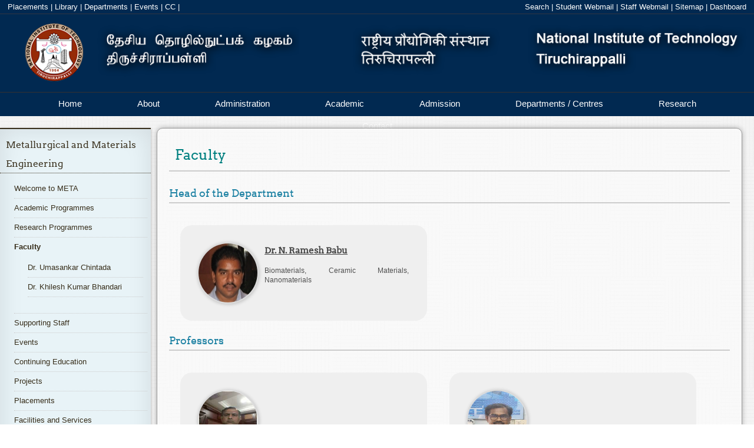

--- FILE ---
content_type: text/html; charset=UTF-8
request_url: https://nitt.edu/home/academics/departments/meta/faculty/
body_size: 28809
content:
<!DOCTYPE html>
<!--[if lt IE 7 ]> <html lang="en" class="ie6"> <![endif]-->
<!--[if IE 7 ]>    <html lang="en" class="ie7"> <![endif]-->
<!--[if IE 8 ]>    <html lang="en" class="ie8"> <![endif]-->
<!--[if IE 9 ]>    <html lang="en" class="ie9"> <![endif]-->
<!--[if (gt IE 9)|!(IE)]><!--> 
<html lang="en"> 
	<!--<![endif]-->
	<head>
		<title>NIT Trichy - Faculty</title>
		<meta http-equiv="X-UA-Compatible" content="IE=edge"/>
		<meta name="description" content="" />
		<meta name="keywords" content="NIT Trichy, National Institute of Technology,Tiruchirappalli, nitt, NITT" /> 
		<meta http-equiv="Last-Update" content="2026-01-30@00:00:00 IST" />
			<script type="application/ld+json">
	{
		"@context": "http://schema.org",
			"@type": "BreadcrumbList",
			"itemListElement": [		{
			"@type": "ListItem",
				"position": 1,
				"item": {
					"@id": "http://nitt.edu/home/",
						"name": "NITT Home Page"
				}
		},		{
			"@type": "ListItem",
				"position": 2,
				"item": {
					"@id": "http://nitt.edu/home/academics/",
						"name": "Academic"
				}
		},		{
			"@type": "ListItem",
				"position": 3,
				"item": {
					"@id": "http://nitt.edu/home/academics/departments/",
						"name": "Academic Departments"
				}
		},		{
			"@type": "ListItem",
				"position": 4,
				"item": {
					"@id": "http://nitt.edu/home/academics/departments/meta/",
						"name": "Metallurgical and Materials Engineering"
				}
		},		{
			"@type": "ListItem",
				"position": 5,
				"item": {
					"@id": "http://nitt.edu/home/academics/departments/meta/faculty/",
						"name": "Faculty"
				}
		}                        ]
        }
        </script>		<link rel="stylesheet" type="text/css" href="/cms/templates/nitt_13inner/styles/error.css" />
		<link rel="stylesheet" type="text/css" href="/cms/templates/nitt_13inner/styles/breadcrumb.css" />
		<link rel="stylesheet" href="/cms/templates/nitt_13inner/styles/form.css">
		<link rel="stylesheet" href="/cms/templates/nitt_13inner/styles/corporate-final.css">
		<link rel="stylesheet" href="/cms/templates/nitt_13inner/styles/translate.css">
		<!--  <link rel="stylesheet" href="/cms/templates/nitt_13inner/styles/scroll.css">-->
		<link rel="stylesheet" href="/cms/templates/nitt_13inner/styles/dashboard.css">
		<link rel="stylesheet" href="/cms/templates/nitt_13inner/styles/footer.css">
		<link rel="stylesheet" href="/cms/templates/nitt_13inner/styles/header.css">
		<link rel="stylesheet" type="text/css" href="/cms/templates/nitt_13inner/styles/main.css"/>
		<script type="text/javascript" src="/cms/templates/nitt_13inner/scripts/jquery.js"></script>
		<!-- <script language="javascript" type="text/javascript" src="/cms/templates/nitt_13inner/scripts/jquery.pjax.js" ></script> -->
		<!--[if lte IE 8 ]> 
		<style>
		body {
		min-width:1350px;
		}
		</style>
		<![endif]-->
		<script language="javascript" type="text/javascript">
		//defined here for use in javascript
		var templateBrowserPath = "/cms/templates/nitt_13inner";
		var urlRequestRoot = "";

		$(document).ready(function(){
			// does current browser support PJAX
	//		if ($.support.pjax) {
	//			$.pjax.defaults.timeout = 3000; // time in milliseconds
	//		}
		});
		
		$(function(){
			// pjax
		//	$(document).pjax("a:not(a[href$='PDF']):not(a[href$='pdf']):not(a[href$='doc']):not(a[href$='docx']):not(a[href~='#']):not(a[href$='+edit']):not(a[href$='+logout'])", '#main-view');
		});

		</script>
          <link rel="icon" href="https://www.nitt.edu/home/logo.jpg" 
        type="image/x-icon" />
       	</head>
	<body onload="" >
		 <div id="toplinkbar">		
      <div class="left" style="margin-left:1%">		
        <a href="/students/facilitiesnservices/tp/">Placements</a>&nbsp;|
        <a href="/students/facilitiesnservices/library/">Library</a>&nbsp;|
        <a href="/academics/departments/">Departments</a>&nbsp;|
	<a href="/students/events/">Events</a>&nbsp;|
        <a href="/students/facilitiesnservices/ComputerSupportGroup/">CC</a>&nbsp;|
      </div>   
       <div id="google_translate_element"></div>
 <script type="text/javascript">
function googleTranslateElementInit() {
  new google.translate.TranslateElement({pageLanguage: 'en', layout: google.translate.TranslateElement.InlineLayout.SIMPLE}, 'google_translate_element');
}
</script><!--     <div class="searchBoxContainer">
        <input class="searchBox" title="search NITT" type="text" name="search" placeholder="search NITT">
     </div>
 -->     
      <div class="right" style="margin-right:1%">
		<a href="/search">Search</a>&nbsp;|
		<a target="_blank" href="https://students.nitt.edu/">Student Webmail</a>&nbsp;|
                <a target="_blank" href="https://webmail.nitt.edu/">Staff Webmail</a>&nbsp;|
		<a href="/sitemap">Sitemap</a>&nbsp;|
        <a href="#" id="dashboardbut" onmousedown="toggleDashboard('actionbar',this);">Dashboard</a>
      </div>
    </div>
    <div id="toplinkbar-alter">
      <button type="button" class="navbar-toggle" id="toplinks" style="cursor: pointer;">
        <span class="icon-bar"></span>
        <span class="icon-bar" style="margin-top: 4px;"></span>
      </button>
      <a class="navbar-brand" href="#">Links</a>
    </div>
	<div id="sidelinks">
<!--      <li><a href="/students/facilitiesnservices/tp/">Students</a></li>
      <li><a href="/students/facilitiesnservices/library/">Faculty</a></li>
   -->
   <li><a href="/students/facilitiesnservices/tp/">Placements</a></li>
      <li><a href="/academics/departments/">Departments</a></li>
      <li><a href="./+login">Sign In</a></li>
      <li><a href="http://vayu.nitt.edu">Webmail</a></li>
      <li><a href="/sitemap">Sitemap</a></li>
    </div>

	<div id="header">
      <a href="/"><img src="/cms/templates/nitt_13inner/images/nitt.png" style="position: relative;bottom: 13%;position: relative;bottom:13%;width:100%;overflow:hidden;" /></a>
    </div>
<div id="actionbar" style="display:none">
  <div id="cms-actionbarPage"><span class="cms-actionbarPageItem"><a class="robots-nofollow cms-actionlogin" rel="nofollow" href="./+login">Login</a></span>
<span class="cms-actionbarPageItem"><a class="robots-nofollow cms-actionlogin&subaction=register" rel="nofollow" href="./+login&subaction=register">Register</a></span>
<span class="cms-actionbarPageItem"><a class="robots-nofollow cms-actionsearch" rel="nofollow" href="./+search">Search</a></span>
</div>
  <div id="cms-actionbarModule"><span class="cms-actionbarModuleItem"><a class="robots-nofollow" rel="nofollow" href="./+view">View</a></span>
</div>
</div>
    <div class='cbp-af-header'>
<div class="cbp-af-inner">
    <div id="main-nav">
      <ul class="menu">
        <li class="navigate" data-href="home" ><a href="/" >Home</a></li>

        <li class="navigate" data-href="about" ><a href="/about" >About</a></li>
<!--        <div class="menudrop" style="left: 0px; display: none;">
	      <div class="container">
		    <div class="col_4">
			<h1>About the University</h1>
             <ul>
			   <li><a href="About/index.html">About</a></li>
			   <li><a href="">At A Glance</a></li>
			   <li><a href="">History</a></li>
			   <li><a href="">Director's Welcome</a></li>
			   <li><a href="">Other NITs</a></li>
			   <li><a href="">Mission, Vision &amp; Values</a></li>
			 </ul>
             <h1>Campus Safety</h1>
			 <ul><li><a href="">Campus Safety</a></li></ul>
  		   </div>
		   <div class="col_4">
			 <h1>University Leadership</h1>
			 <ul>
			   <li><a href="">Office of the President</a></li>
			   <li><a href="">Administrative Offices</a></li>
			 </ul>
             <h1>Visiting Campus</h1>
			 <ul>
			   <li><a href="">Visiting Campus</a></li>
			   <li><a href="">Maps and Directions</a></li>
			   <li><a href="">Connect with Us</a></li>
			 </ul>
  		   </div>
	     </div>
       </div>
-->       <li class="navigate" data-href="administration"><a href="/administration">Administration</a></li>
<!--       <div class="menudrop" style="left: 0px; display: none;">
	     <div class="container">
		   <div class="col_4">
			 <h1>Administration</h1>
             <ul>
			   <li><a href="">About</a></li>
			   <li><a href="">At A Glance</a></li>
			   <li><a href="">History</a></li>
			   <li><a href="">Director's Welcome</a></li>
			   <li><a href="">Other NITs</a></li>
			   <li><a href="">Mission, Vision &amp; Values</a></li>
			 </ul>
             <h1>Campus Safety</h1>
 			 <ul>
			   <li><a href="">Campus Safety</a></li>
			 </ul>
  		   </div>
		   <div class="col_4">
			 <h1>University Leadership</h1>
 			 <ul>
			   <li><a href="">Office of the President</a></li>
			   <li><a href="">Administrative Offices</a></li>
			 </ul>
             <h1>Visiting Campus</h1>
			 <ul>
			   <li><a href="">Visiting Campus</a></li>
			   <li><a href="">Maps and Directions</a></li>
			   <li><a href="">Connect with Us</a></li>
			 </ul>
		   </div>
 		   <div class="col_4">
			 <h1>Once students come to NITT, they stay!</h1>
			 <p>Our 90% retention rate beats the national average of 65%, and 20% of our undergraduates go on to receive a graduate degree here.</p>
		   </div>
     	 </div>
       </div>
  -->     <li class="navigate" data-href="academics"><a href="/academics">Academic</a></li>
<!--<div class="menudrop" style="left: 0px; display: none;">
	<div class="container">
		<div class="col_4">
			<h1>Academic</h1>

			<ul>
				<li><a href="">About</a></li>
				<li><a href="">At A Glance</a></li>
				<li><a href="">History</a></li>
				<li><a href="">Director's Welcome</a></li>
				<li><a href="">Other NITs</a></li>
				<li><a href="">Mission, Vision &amp; Values</a></li>
			</ul>

			<h1>Campus Safety</h1>
			
			<ul>
				<li><a href="">Campus Safety</a></li>
			</ul>
		</div>
		
		<div class="col_4">
			<h1>University Leadership</h1>
			
			<ul>
			<li><a href="">Office of the President</a></li>
			<li><a href="">Administrative Offices</a></li>
			</ul>

			<h1>Visiting Campus</h1>
			
			<ul>
			<li><a href="">Visiting Campus</a></li>
			<li><a href="">Maps and Directions</a></li>
			<li><a href="">Connect with Us</a></li>
			</ul>
		</div>
		

	</div>
</div>
-->
<li class="navigate" data-href="admissions"><a href="/admissions">Admission</a></li>
<!--
<div class="menudrop" style="left: 0px; display: none;">
	<div class="container">
		<div class="col_4">
			<h1>Admission</h1>

			<ul>
				<li><a href="">About</a></li>
				<li><a href="">At A Glance</a></li>
				<li><a href="">History</a></li>
				<li><a href="">Director's Welcome</a></li>
				<li><a href="">Other NITs</a></li>
				<li><a href="">Mission, Vision &amp; Values</a></li>
			</ul>

			<h1>Campus Safety</h1>
			
			<ul>
				<li><a href="">Campus Safety</a></li>
			</ul>
		</div>
		
		<div class="col_4">
			<h1>University Leadership</h1>
			
			<ul>
			<li><a href="">Office of the President</a></li>
			<li><a href="">Administrative Offices</a></li>
			</ul>

			<h1>Visiting Campus</h1>
			
			<ul>
			<li><a href="">Visiting Campus</a></li>
			<li><a href="">Maps and Directions</a></li>
			<li><a href="">Connect with Us</a></li>
			</ul>
		</div>
		

	</div>
</div>
-->
<li class="navigate" data-href="academics/departments"><a href="#" data-pjax >Departments / Centres</a></li>
<div class="menudrop" style="left: 0px; display: none;">
	<div class="container">
		<div class="col_4">
			<h1><a style="color:#382F1C" href="/academics/departments/">Departments / Centres</a></h1>

			<ul>
				<li></li>
				<li></li>
				<li><a href="/academics/departments/architecture">Architecture</a></li>
				<li><a href="/academics/departments/cecase">CECASE</a></li>
				<!--<li><a href="/academics/departments/ceesat">CEESAT</a></li>-->
				<li><a href="/academics/departments/chem">Chemical Engineering</a></li>
				<li><a href="/academics/departments/chemistry">Chemistry</a></li>
				<li><a href="/academics/departments/civil">Civil Engineering</a></li>
				<li><a href="/academics/departments/ca">Computer Applications</a></li>
	
	</ul>

		</div>
		
		<div class="col_4">
			<ul>
			<li></li>
			<li></li>
			<li></li>
			<li></li>
				<li><a href="/academics/departments/cse">Computer Science & Engineering</a></li>
				<li><a href="/academics/departments/dee">DEE</a></li>
  			        <li><a href="/academics/departments/eee">Electrical & Electronics Engineering</a></li>
			        <li><a href="/academics/departments/ece">Electronics & Communication Engineering</a></li>
			<li><a href="/academics/departments/humanities">Humanities</a></li>
			<li><a href="/academics/departments/ice">Instrumentation & control Engineering</a></li>



	</ul>
		</div>
		<div class="col_4">
			<ul>
			<li></li>					       
			<li></li>					       
			<li></li>					       
			<li><a href="/academics/departments/management">Management Studies</a></li>
			<li><a href="/academics/departments/maths">Mathematics</a></li>
			<li><a href="/academics/departments/mech">Mechanical Engineering</a></li>
			<li><a href="/academics/departments/meta">Metallurgical & Materials Engineering</a></li>
			<li><a href="/academics/departments/physics">Physics</a></li>
			<li><a href="/academics/departments/prod">Production Engineering</a></li>
		</ul></div>
		<div class="col_4">
			<h1><a style="color:#382F1C" href="/students/facilitiesnservices/">Centers/Common Facility</a></h1>
			
			<ul>
			<li></li>					       
			<li><a href="/students/facilitiesnservices/centralworkshop/">Central Workshop</a></li>
			<li><a href="/students/facilitiesnservices/ComputerSupportGroup/">Computer Support Group</a></li>
			<li><a href="/students/facilitiesnservices/em/">Estate Maintenance</a></li>
			<li><a href="/students/facilitiesnservices/guesthouse/">Guest House</a></li>
			<li><a href="/students/facilitiesnservices/hospital/">Hospital</a></li>
			<li><a href="/students/facilitiesnservices/hostelsnmess/">Hostels</a></li>
			<li><a href="/students/facilitiesnservices/lhc">Lecture Hall Complex/Orion</a></li>
                        <li><a href="/students/facilitiesnservices/firstyearcoordinator/">First Year Coordinator Office</a></li>
			<li><a href="/students/facilitiesnservices/library/">Library</a></li>
			<li><a href="/students/facilitiesnservices/security/">Security</a></li>
                        <li><a target="_blank" href="https://paramporul.nitt.edu">Super Computing(ParamPorul)</a></li>
			<li><a target="_blank" href="/rc/sif">Sophisticated Instrumentation Facility</a></li>
			<li><a target="_blank" href="https://manufacturingcoe.com/">CoE in Manufacturing</a></li>
			<li><a target="_blank" href="https://cedi.nitt.edu/">CEDI</a></li>
 			<li><a href="/students/facilitiesnservices/sportscenter/">Physical Education / Sports Center / SAS Office</a></li>
			<li><a href="/students/facilitiesnservices/tp/">Training and Placement</a></li>
			<li><a href="/students/facilitiesnservices/transport/">Transport</a></li>
		</ul></div>
	</div>
</div>

<li class="navigate" data-href="rc/"><a target="_blank" href="https://rc.nitt.edu">Research</a></li>
<!--

<div class="menudrop" style="left: 0px; display: none;">
	<div class="container">
		<div class="col_4">
			<h1>Events</h1>

			<ul>
				<li><a href="">About</a></li>
				<li><a href="">At A Glance</a></li>
				<li><a href="">History</a></li>
				<li><a href="">Director's Welcome</a></li>
				<li><a href="">Other NITs</a></li>
				<li><a href="">Mission, Vision &amp; Values</a></li>
			</ul>

			<h1>Campus Safety</h1>
			
			<ul>
				<li><a href="">Campus Safety</a></li>
			</ul>
		</div>
		
		<div class="col_4">
			<h1>University Leadership</h1>
			
			<ul>
			<li><a href="">Office of the President</a></li>
			<li><a href="">Administrative Offices</a></li>
			</ul>

			<h1>Visiting Campus</h1>
			
			<ul>
			<li><a href="">Visiting Campus</a></li>
			<li><a href="">Maps and Directions</a></li>
			<li><a href="">Connect with Us</a></li>
			</ul>
		</div>
		
		<div class="col_4">
			<h1>Once students come to NITT, they stay!</h1>
			<p>Our 90% retention rate beats the national average of 65%, and 20% of our undergraduates go on to receive a graduate degree here.</p>
		</div>

	</div>
</div>
-->
<li class="navigate" data-href="contact"><a href="/contact">Contact</a></li>
<!--
<div class="menudrop" style="left: 0px; display: none;">
	<div class="container">
		<div class="col_4">
			<h1>Contact</h1>

			<ul>
				<li><a href="">About</a></li>
				<li><a href="">At A Glance</a></li>
				<li><a href="">History</a></li>
				<li><a href="">Director's Welcome</a></li>
				<li><a href="">Other NITs</a></li>
				<li><a href="">Mission, Vision &amp; Values</a></li>
			</ul>

			<h1>Campus Safety</h1>
			
			<ul>
				<li><a href="">Campus Safety</a></li>
			</ul>
		</div>
		
		<div class="col_4">
			<h1>University Leadership</h1>
			
			<ul>
			<li><a href="">Office of the President</a></li>
			<li><a href="">Administrative Offices</a></li>
			</ul>

			<h1>Visiting Campus</h1>
			
			<ul>
			<li><a href="">Visiting Campus</a></li>
			<li><a href="">Maps and Directions</a></li>
			<li><a href="">Connect with Us</a></li>
			</ul>
		</div>
		
		<div class="col_4">
			<h1>Once students come to NITT, they stay!</h1>
			<p>Our 90% retention rate beats the national average of 65%, and 20% of our undergraduates go on to receive a graduate degree here.</p>
		</div>

	</div>
-->

</ul>
</div>
</div>
<div id="scroll_hidden_div" style="display:none">
  <p>National Institute of Technology, Tiruchirappalli</p>
</div>
</div>
<div id="main-nav-alter">
          <button type="button" class="navbar-toggle" id="mainmenutoggle" style="cursor: pointer;margin-top: 8px;">
            <span class="icon-bar"></span>
           <span class="icon-bar" style="margin-top: 4px;"></span>
            <span class="icon-bar" style="margin-top: 4px;"></span>
          </button>
          <a class="navbar-brand" href="#" style="line-height:2;">Main Menu</a>
        </div>
<div id="mainmenu">
<li><a href="/">Home</a></li>
<li><a href="/about">About</a></li>
<li><a href="/administration">Administration</a></li>
<li><a href="/academics">Academic</a></li>
<li><a href="/admissions">Admission</a></li>
<li><a href="/academics/departments">Departments</a></li>
<li><a href="/students/events">Events</a></li>
<li><a href="/contact">Contact</a></li>
</div>	
		<div id="main-view">
			  <div id="leftNav" style="float:left">
    <div id="leftNavContent" class="active">
            <div id="menubar"><h2><a href="../">Metallurgical and Materials Engineering</a></h2><ul class="sideMenu"><li><a href="../welcome_to_meta">Welcome to META</a></li>
<li><a href="../programmes">Academic Programmes</a></li>
<li><a href="../PhDsProduced">Research Programmes</a></li>
<li class="currentpage"><a href="../faculty">Faculty</a><ul><li><a href="umasankar"> Dr. Umasankar Chintada </a></li>
<li><a href="khileshbha"> Dr. Khilesh Kumar Bhandari </a></li>
</ul></li>
<li><a href="../staffs">Supporting Staff</a></li>
<li><a href="../events">Events</a></li>
<li><a href="../contedu">Continuing Education</a></li>
<li><a href="../projects">Projects</a></li>
<li><a href="../placements">Placements</a></li>
<li><a href="../facilitiesnservices">Facilities and Services</a></li>
<li><a href="../accreditation">Accredited Programmes</a></li>
<li><a href="../phd_scholar_list">PhD Scholar list</a></li>
<li><a href="../btech_mme_five_year_accreditatio">Btech MME five year accreditation</a></li>
<li><a href="../mme_forms_download">Dept. Forms & Format for download</a></li>
</ul>
</div>
            
</div>

</div>
			<div id="side" style="float:left">
				<!--<div id="breadCrumb">
				<a href="">nitt.edu</a>&nbsp;&rarr;&nbsp;<a href="">about</a> 
				</div>
				-->
				<div id="contentcontainer">
					<h1 id='contentHeading'>Faculty</h1> 
																									<div id="facindex">
<h2>Head of the Department</h2>

<div class="facitem left"><img alt="Dr. N. Ramesh Babu" src="./nrb.jpg" />
<h1><a href="./nrb/">Dr. N. Ramesh Babu</a></h1>

<p>Biomaterials, Ceramic Materials, Nanomaterials</p>
</div>
</div>

<h2>Professors</h2>

<div class="half" id="item2">

<div class="facitem left"><img alt="raman2019" src="https://www.nitt.edu/home/academics/departments/meta/faculty/raman2019.jpg" style="height:202px; width:197px" />
<h1><a href="./sramansankaranarayanan/">Dr. S. Raman Sankaranarayanan</a></h1>

<p>Process Metallurgy, Quality Management, Ceramics</p>
</div>

<div class="facitem left"><img alt="kumaran2019" src="./skumaran/Kumaran2024.jpg" style="height:210px; width:199px" />
<h1><a href="./skumaran/">Dr. S. Kumaran</a></h1>

<p>Powder Compaction and Sintering, Non-equilibrium Materials (Nano, amorphous, etc), Shape Memory Alloys, Mechanical Alloyin</p>
</div>

<div class="facitem left"><img alt="Dr. S.P.Kumaresh Babu" src="./spkb.jpg" />
<h1><a href="./spkb/">Dr. S. P. Kumaresh Babu</a></h1>

<p>Metal Casting, Welding, Corrosion</p>
</div>

<div class="facitem left"><img alt="ravisankar2019" src="https://www.nitt.edu/home/academics/departments/meta/faculty/ravisankar2019.jpg" style="height:153px; width:151px" />
<h1><a href="./brs/">Dr. B. Ravisankar</a></h1>

<p>Mechanical Behavior & Metal Forming</p>
</div>

<div class="facitem left"><img alt="muthu2019" src="/home/academics/departments/meta/faculty/Dr. S. Muthukumaran.jpg" style="height:210px; width:189px" />
<h1><a href="./smuthu/">Dr. S. Muthukumaran</a></h1>

<p>Welding, Manufacturing, NDT</p>
</div>

<div class="facitem left"><img alt="Dr. N. Ramesh Babu" src="./nrb.jpg" />
<h1><a href="./nrb/">Dr. N. Ramesh Babu</a></h1>

<p>Biomaterials, Ceramic Materials, Nanomaterials</p>
</div>

<div class="facitem left"><img alt="Dr.Katakam Siva Prasad" src="Sivaprasad.jpg" />
<h1><a href="./ksp/">Dr. K. Siva Prasad</a></h1>

<p>Mechanical Behaviour of Materials, Welding Technology, Materials Characterization, Nanomaterials</p>
</div>

<h2>Associate Professors</h2>

<div class="facitem left"><img alt="Dr. S.Jerome" src="./sjerome-v1.jpg" />
<h1><a href="./sjerome/">Dr. S. Jerome</a></h1>

<p>Welding Processes, Welding Metallurgy, FEA in Welding</p>
</div>

<h2>Assistant Professors</h2>

<div class="half" id="item3">

<div class="facitem left"><img alt="Dr. Nagarajan.D" src="./nagarajand.jpg" />
<h1><a href="./nagarajand/">Dr. D. Nagarajan</a></h1>
<!-- <h1><a href="/home/academics/departments/faculty/nagarajand.pdf">Dr. Nagarajan.D</a></h1> -->

<p> </p>
</div>

<div class="facitem left"><img alt="Dr. Karthik.V" src="./karthikv.jpg" /> <!-- <h1><a href="./karthikv/">Dr. V. Karthik</a></h1> -->
<h1><a href="/home/academics/departments/meta/faculty/karthikv/" target="new">Dr. V. Karthik</a></h1>

<p> </p>
</div>

<div class="facitem left"><img alt="Dr. A. Muthuchamy" src="./Muthuchamy.jpg" />
<h1><a href="./amuthuchamy/">Dr. A. Muthuchamy</a></h1>

<p> </p>
</div>

<div class="facitem left"><img alt="Dr. -Ing Prince Gideon Kubendran Amos" src="./Prince200x238.jpg" />
<h1><a href="./prince/">Dr. -Ing Prince Gideon Kubendran Amos</a></h1>

<p> </p>
</div>

<div class="facitem left"><img alt="Dr. Nimu Chand Reger" src="./nimuchand.jpg" />
<h1><a href="./nimuchand/">Dr. Nimu Chand Reger</a></h1>

<p>Material Science, Heat Treatment, Surface Coating</p>
</div>

<div class="facitem left"><img alt="" src="/home/academics/departments/meta/faculty/Pujitha 2025.jpeg" />
<h1><a href="./pujitha/">Dr. Illa Mani Pujitha</a></h1>

<p></p>
</div>

<div class="facitem left"><img alt="" src="./anands/anand.jpg" />
<h1><a href="./anands/">Dr. Anand S</a></h1>

<p></p>
</div>

<div class="facitem left"><img alt="" src="./vinothkumar.jpg" />
<h1><a href="./vinothkumar/">Dr. Vinothkumar G</a></h1>

<p></p>
</div>

<div class="facitem left"><img alt="" src="/home/academics/departments/meta/faculty/Dr. P. Anbarasi.jpg" />
<h1><a href="./anbarasi/">Dr. P. Anbarasi</a></h1>

<p></p>
</div>

<div class="facitem left"><img alt="" src="./laxmanmanikanta/Laxman Photo.jpg" />
<h1><a href="./laxmanmanikanta/">Dr. Puppala Laxman ManiKanta</a></h1>
<p></p>
</div>

<div class="facitem left"><img alt="" src="" />
<h1><a href="./chintadaumasankar/">Dr. Umasankar Chintada </a></h1>
<p></p>
</div>

<div class="facitem left"><img alt="" src="" />
<h1><a href="./khilesh/">Dr. Khilesh Kumar Bhandari</a></h1>
<p></p>
</div>


</div>
</div>


				</div>
			</div>


		</div>
		
<div id="footer">
<div id="footer-content">

<div id="footerRowOne">

<div class="footerCol noBorder">
<h2><a href="/academics/">Academics</a></h2><br/>
<ul>
<li><a href="/academics/programmes">Academic Programmes</a></li>
<li><a href="/academics/departments">Departments</a></li>
<li><a href="/academics/faculty">Faculty</a></li>
<li><a href="/academics/rules">Rules and Regulations</a></li>
<li class="noBorder"><a href="/academics/scholarships">Scholarships</a></li>
</ul>
</div>

<div class="footerCol">
<h2><a href="/admissions/">Admissions</a></h2><br/>
<ul>
<li><a href="/admissions/btech">B.Tech</a>. / <a href="/admissions/barch">B.Arch.</a></li>
<li><a href="/admissions/mtech">M.Tech</a>. / <a href="/admissions/mtech">M.Arch.</a> </li>
<li><a href="/admissions/msc">M.Sc</a>. / <a href="/admissions/ma">MA</a> </li>
<li><a href="/admissions/mca">MCA</a> / <a href="/admissions/mba">MBA</a></li>
<li><a href="/admissions/ms">MS (By Research)</a></li>
<li class="noBorder"><a href="/admissions/phd">Ph.D.</a></li>
</ul>
</div>

<div class="footerCol">
<h2><a href="/students/">Student Life</a></h2><br/>
<ul>
<li><a href="/students/events">Events</a></li>
<li><a href="/students/clubsnassocs">Clubs & Associations</a></li>
<li><a href="/students/facilitiesnservices">Facilities & Services</a></li>
<li><a href="/students/facilitiesnservices/hostelsnmess/">Hostel & Messes</a></li>
<li class="noBorder"><a href="/students/office">Office of the Dean (Students)</a></li>
</ul>
</div>

<div class="footerCol">
<h2><a href="/other/">Other Links</a></h2><br/>
<ul>
<li><a href="/other/tenders">Tenders and Notices</a></li>
<li><a href="/other/jobs">Job Opportunities</a></li>
<li><a href="/righttoinfoact">RTI</a></li>
<li><a href="http://alumni.nitt.edu" target="_blank">Alumni</a></li>
<li><a href="/sitemap">Sitemap</a></li>
</ul>
</div>


<div class="footerCol">
<h2><a href="/contact/">Contact Us</a></h2><br/>
<ul style="padding-bottom:10px;">
   <li>National Institute of Technology<br>Tiruchirappalli - 620015<br/>Tamil Nadu, INDIA <br>Fax: +91-431-2500133<br></li>
</ul>
<!--<ul id="social">
<li class="noBorder" id="youtube"><a href="" title="YouTube">
<img style="display: inline;" src="/cms/templates/nitt_13inner/images/32/youtube1.png" alt="Youtube" width="24" height="24">
</a>
</li>
<li class="noBorder" id="twitter"><a href="" title="Twitter">
<img style="display: inline;" src="/cms/templates/nitt_13inner/images/32/twitter1.png" alt="Twitter" width="24" height="24">
</a></li>
<li class="noBorder" id="fb"><a href="" title="Facebook">
<img style="display: inline;" src="/cms/templates/nitt_13inner/images/32/fb1.png" alt="Facebook" width="24" height="24">
</a></li>
<li class="noBorder" id="email"><a href="" title="Email">
<img style="display: inline;" src="/cms/templates/nitt_13inner/images/32/email1.png" alt="Email" width="24" height="24">
</a></li>
</ul>-->
</div>


<!--<div class="footerCol">
<p>Follow Us:</p>
<ul>
<li><a href=""><img style="display: inline;" src="" alt="Facebook" width="24" height="24"> Facebook</a></li>
<li><a href=""><img style="display: inline;" src="" alt="Twitter" width="24" height="24"> Twitter</a></li>
<li><a href=""><img style="display: inline;" src="" alt="YouTube" width="24" height="24"> YouTube</a></li>
</div>-->


</div>

</div>

<div id="copyright">
<div id="copyrightContent">
   <p>&copy; <a href="/webteam">WebTeam NIT Trichy</a>,<br/> <span class="break">National Institute of Technology, Tiruchirappalli</span></p>
</div>

</div>
</div>
		<!--<script type="text/javascript" src="/cms/templates/nitt_13inner/scripts/scroll.js"></script>-->
		<script type="text/javascript" src="/cms/templates/nitt_13inner/scripts/script.js"></script>
		<script type="text/javascript" src="//translate.google.com/translate_a/element.js?cb=googleTranslateElementInit"></script>
		
		<script>
		(function(i,s,o,g,r,a,m){i['GoogleAnalyticsObject']=r;i[r]=i[r]||function(){
			(i[r].q=i[r].q||[]).push(arguments)},i[r].l=1*new Date();a=s.createElement(o),
			m=s.getElementsByTagName(o)[0];a.async=1;a.src=g;m.parentNode.insertBefore(a,m)
		})(window,document,'script','//www.google-analytics.com/analytics.js','ga');

		ga('create', 'UA-55334208-1', 'auto');
		ga('require', 'displayfeatures');
		ga('set', 'location', window.location.href);
		ga('send', 'pageview');

		</script>
	</body>

</html>
